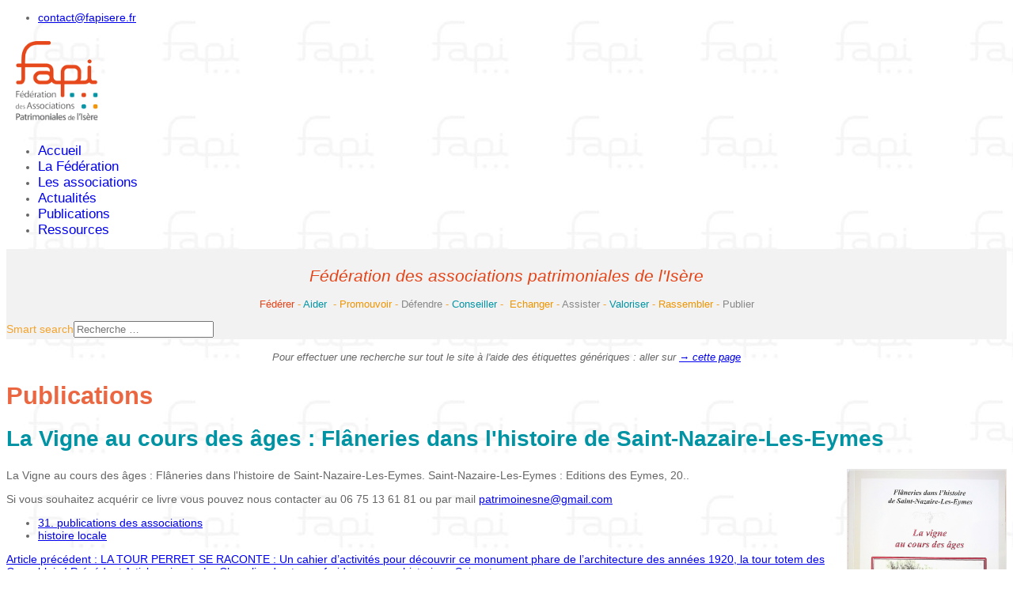

--- FILE ---
content_type: text/html; charset=utf-8
request_url: https://fapisere.fr/publications/la-vigne-au-cours-des-ages
body_size: 7681
content:

<!doctype html>
<html lang="fr-fr" dir="ltr">
	<head>
		
		<meta name="viewport" content="width=device-width, initial-scale=1, shrink-to-fit=no">
		<meta charset="utf-8">
	<meta name="author" content="Yves Casdyn">
	<meta name="description" content="Soutenue par le Conseil départemental, la mission de la FAPI est de fédérer les associations de l’Isère qui défendent et soutiennent tout type de patrimoine.">
	<meta name="generator" content="Joomla! - Open Source Content Management">
	<title>La Vigne au cours des âges : Flâneries dans l'histoire de Saint-Nazaire-Les-Eymes</title>
	<link href="/images/favicon.png" rel="icon" type="image/png">
	<link href="https://fapisere.fr/component/finder/search?format=opensearch&amp;Itemid=101" rel="search" title="OpenSearch Fédération des associations patrimoniales de l'Isère" type="application/opensearchdescription+xml">
	<link href="/favicon.ico" rel="icon" type="image/vnd.microsoft.icon">
<link href="/media/vendor/awesomplete/css/awesomplete.css?1.1.7" rel="stylesheet">
	<link href="/media/vendor/joomla-custom-elements/css/joomla-alert.min.css?0.4.1" rel="stylesheet">
	<link href="/media/plg_system_jcepro/site/css/content.min.css?86aa0286b6232c4a5b58f892ce080277" rel="stylesheet">
	<link href="/media/plg_system_jcemediabox/css/jcemediabox.min.css?7d30aa8b30a57b85d658fcd54426884a" rel="stylesheet">
	<link href="/components/com_sppagebuilder/assets/css/dynamic-content.css?3e7e96fad5e237fb2d5a081c6cb11212" rel="stylesheet">
	<link href="/components/com_sppagebuilder/assets/css/color-switcher.css?3e7e96fad5e237fb2d5a081c6cb11212" rel="stylesheet">
	<link href="/cache/com_templates/templates/shaper_helixultimate/9e8450944cf03d6240f5efa0d2b7c135.css" rel="stylesheet">
	<style>body.site {background-image: url(/images/filigrane.jpg);background-repeat: inherit;background-size: inherit;background-attachment: inherit;background-position: 0 0;}</style>
	<style>body{font-family: 'Verdana', sans-serif;font-size: 14px;color: #666666;text-decoration: none;}
</style>
	<style>h1{font-family: 'Arial', sans-serif;font-size: 31px;color: #ea6741;line-height: 1;text-decoration: none;}
</style>
	<style>h2{font-family: 'Arial', sans-serif;font-size: 28px;color: #0093a3;line-height: 1;text-decoration: none;}
</style>
	<style>h3{font-family: 'Arial', sans-serif;font-size: 26px;color: #f09400;line-height: 1;text-decoration: none;}
</style>
	<style>h4{font-family: 'Arial', sans-serif;font-size: 22px;color: #0093a3;line-height: 1;text-decoration: none;}
</style>
	<style>h5{font-family: 'Arial', sans-serif;font-size: 20px;color: #e54215;line-height: 1;text-decoration: none;}
</style>
	<style>h6{font-family: 'Arial', sans-serif;font-size: 18px;color: #0093a3;line-height: 1;text-decoration: none;}
</style>
	<style>.sp-megamenu-parent > li > a, .sp-megamenu-parent > li > span, .sp-megamenu-parent .sp-dropdown li.sp-menu-item > a{font-family: 'Arial', sans-serif;font-size: 17px;text-decoration: none;}
</style>
	<style>.menu.nav-pills > li > a, .menu.nav-pills > li > span, .menu.nav-pills .sp-dropdown li.sp-menu-item > a{font-family: 'Arial', sans-serif;font-size: 17px;text-decoration: none;}
</style>
	<style>.logo-image {height:120px;}.logo-image-phone {height:120px;}</style>
	<style>@media(max-width: 992px) {.logo-image {height: 120px;}.logo-image-phone {height: 120px;}}</style>
	<style>@media(max-width: 576px) {.logo-image {height: 120px;}.logo-image-phone {height: 120px;}}</style>
	<style>#sp-barre-de-titre{ background-color:#F2F2F2;color:#F3A42C;padding:8px 0px 2px 0px; }</style>
	<style>#sp-barre-de-titre a{color:#F3A42C;}</style>
	<style>#sp-barre-de-titre a:hover{color:#F3A42C;}</style>
	<style>:root {--sppb-topbar-bg-color: #ffffff; --sppb-topbar-text-color: #f29406; --sppb-header-bg-color: #E6E6E6; --sppb-logo-text-color: #000000; --sppb-menu-text-color: #016570; --sppb-menu-text-hover-color: #e6471a; --sppb-menu-text-active-color: #e6471a; --sppb-menu-dropdown-bg-color: #ffffff; --sppb-menu-dropdown-text-color: #016570; --sppb-menu-dropdown-text-hover-color: #e6471a; --sppb-menu-dropdown-text-active-color: #e6471a; --sppb-text-color: #636363; --sppb-bg-color: #FFFFFF; --sppb-link-color: #018492; --sppb-link-hover-color: #e6471a; --sppb-footer-bg-color: #f2f2f2; --sppb-footer-text-color: #f29406; --sppb-footer-link-color: #f29406; --sppb-footer-link-hover-color: #f29406}</style>
<script src="/media/vendor/jquery/js/jquery.min.js?3.7.1"></script>
	<script src="/media/vendor/jquery/js/jquery-noconflict.min.js?3.7.1"></script>
	<script type="application/json" class="joomla-script-options new">{"data":{"breakpoints":{"tablet":991,"mobile":480},"header":{"stickyOffset":"120"}},"joomla.jtext":{"MOD_FINDER_SEARCH_VALUE":"Recherche &hellip;","COM_FINDER_SEARCH_FORM_LIST_LABEL":"Résultats de la recherche","JLIB_JS_AJAX_ERROR_OTHER":"Une erreur est survenue lors de la récupération des données JSON : code de statut HTTP %s .","JLIB_JS_AJAX_ERROR_PARSE":"Une erreur d'analyse s'est produite lors du traitement des données JSON suivantes :<br><code style=\"color:inherit;white-space:pre-wrap;padding:0;margin:0;border:0;background:inherit;\">%s<\/code>","ERROR":"Erreur","MESSAGE":"Message","NOTICE":"Annonce","WARNING":"Alerte","JCLOSE":"Fermer","JOK":"OK","JOPEN":"Ouvrir"},"finder-search":{"url":"\/component\/finder\/?task=suggestions.suggest&format=json&tmpl=component&Itemid=101"},"system.paths":{"root":"","rootFull":"https:\/\/fapisere.fr\/","base":"","baseFull":"https:\/\/fapisere.fr\/"},"csrf.token":"d9e57a5cf39ec20a85e483eef095e538"}</script>
	<script src="/media/system/js/core.min.js?a3d8f8"></script>
	<script src="/media/vendor/bootstrap/js/alert.min.js?5.3.8" type="module"></script>
	<script src="/media/vendor/bootstrap/js/button.min.js?5.3.8" type="module"></script>
	<script src="/media/vendor/bootstrap/js/carousel.min.js?5.3.8" type="module"></script>
	<script src="/media/vendor/bootstrap/js/collapse.min.js?5.3.8" type="module"></script>
	<script src="/media/vendor/bootstrap/js/dropdown.min.js?5.3.8" type="module"></script>
	<script src="/media/vendor/bootstrap/js/modal.min.js?5.3.8" type="module"></script>
	<script src="/media/vendor/bootstrap/js/offcanvas.min.js?5.3.8" type="module"></script>
	<script src="/media/vendor/bootstrap/js/popover.min.js?5.3.8" type="module"></script>
	<script src="/media/vendor/bootstrap/js/scrollspy.min.js?5.3.8" type="module"></script>
	<script src="/media/vendor/bootstrap/js/tab.min.js?5.3.8" type="module"></script>
	<script src="/media/vendor/bootstrap/js/toast.min.js?5.3.8" type="module"></script>
	<script src="/media/system/js/showon.min.js?e51227" type="module"></script>
	<script src="/media/system/js/joomla-hidden-mail.min.js?80d9c7" type="module"></script>
	<script src="/media/vendor/awesomplete/js/awesomplete.min.js?1.1.7" defer></script>
	<script src="/media/com_finder/js/finder.min.js?755761" type="module"></script>
	<script src="/media/mod_menu/js/menu.min.js?b2febb" type="module"></script>
	<script src="/media/system/js/messages.min.js?9a4811" type="module"></script>
	<script src="/media/plg_system_jcemediabox/js/jcemediabox.min.js?7d30aa8b30a57b85d658fcd54426884a"></script>
	<script src="/plugins/system/helixultimate/assets/js/chosen.jquery.js"></script>
	<script src="/templates/shaper_helixultimate/js/main.js"></script>
	<script src="/components/com_sppagebuilder/assets/js/dynamic-content.js?3e7e96fad5e237fb2d5a081c6cb11212"></script>
	<script src="/components/com_sppagebuilder/assets/js/color-switcher.js?3e7e96fad5e237fb2d5a081c6cb11212"></script>
	<script src="/templates/shaper_helixultimate/js/lazysizes.min.js"></script>
	<script type="application/ld+json">{"@context":"https://schema.org","@graph":[{"@type":"Organization","@id":"https://fapisere.fr/#/schema/Organization/base","name":"Fédération des associations patrimoniales de l'Isère","url":"https://fapisere.fr/"},{"@type":"WebSite","@id":"https://fapisere.fr/#/schema/WebSite/base","url":"https://fapisere.fr/","name":"Fédération des associations patrimoniales de l'Isère","publisher":{"@id":"https://fapisere.fr/#/schema/Organization/base"},"potentialAction":{"@type":"SearchAction","target":"https://fapisere.fr/component/finder/search?q={search_term_string}&amp;Itemid=101","query-input":"required name=search_term_string"}},{"@type":"WebPage","@id":"https://fapisere.fr/#/schema/WebPage/base","url":"https://fapisere.fr/publications/la-vigne-au-cours-des-ages","name":"La Vigne au cours des âges : Flâneries dans l'histoire de Saint-Nazaire-Les-Eymes","description":"Soutenue par le Conseil départemental, la mission de la FAPI est de fédérer les associations de l’Isère qui défendent et soutiennent tout type de patrimoine.","isPartOf":{"@id":"https://fapisere.fr/#/schema/WebSite/base"},"about":{"@id":"https://fapisere.fr/#/schema/Organization/base"},"inLanguage":"fr-FR"},{"@type":"Article","@id":"https://fapisere.fr/#/schema/com_content/article/344","name":"La Vigne au cours des âges : Flâneries dans l'histoire de Saint-Nazaire-Les-Eymes","headline":"La Vigne au cours des âges : Flâneries dans l'histoire de Saint-Nazaire-Les-Eymes","inLanguage":"fr-FR","isPartOf":{"@id":"https://fapisere.fr/#/schema/WebPage/base"}}]}</script>
	<script>jQuery(document).ready(function(){WfMediabox.init({"base":"\/","theme":"standard","width":"","height":"","lightbox":0,"shadowbox":0,"icons":1,"overlay":1,"overlay_opacity":0,"overlay_color":"","transition_speed":500,"close":2,"labels":{"close":"Fermer","next":"Suivant","previous":"Pr\u00e9c\u00e9dent","cancel":"Annuler","numbers":"{{numbers}}","numbers_count":"{{current}} sur {{total}}","download":"T\u00e9l\u00e9charger"},"swipe":true,"expand_on_click":true});});</script>
	<script>template="shaper_helixultimate";</script>
	<script>
				document.addEventListener("DOMContentLoaded", () =>{
					window.htmlAddContent = window?.htmlAddContent || "";
					if (window.htmlAddContent) {
        				document.body.insertAdjacentHTML("beforeend", window.htmlAddContent);
					}
				});
			</script>
	<script>
			const initColorMode = () => {
				const colorVariableData = [];
				const sppbColorVariablePrefix = "--sppb";
				let activeColorMode = localStorage.getItem("sppbActiveColorMode") || "";
				activeColorMode = "";
				const modes = [];

				if(!modes?.includes(activeColorMode)) {
					activeColorMode = "";
					localStorage.setItem("sppbActiveColorMode", activeColorMode);
				}

				document?.body?.setAttribute("data-sppb-color-mode", activeColorMode);

				if (!localStorage.getItem("sppbActiveColorMode")) {
					localStorage.setItem("sppbActiveColorMode", activeColorMode);
				}

				if (window.sppbColorVariables) {
					const colorVariables = typeof(window.sppbColorVariables) === "string" ? JSON.parse(window.sppbColorVariables) : window.sppbColorVariables;

					for (const colorVariable of colorVariables) {
						const { path, value } = colorVariable;
						const variable = String(path[0]).trim().toLowerCase().replaceAll(" ", "-");
						const mode = path[1];
						const variableName = `${sppbColorVariablePrefix}-${variable}`;

						if (activeColorMode === mode) {
							colorVariableData.push(`${variableName}: ${value}`);
						}
					}

					document.documentElement.style.cssText += colorVariableData.join(";");
				}
			};

			window.sppbColorVariables = [];
			
			initColorMode();

			document.addEventListener("DOMContentLoaded", initColorMode);
		</script>
			</head>
	<body class="site helix-ultimate hu com_content com-content view-article layout-default task-none itemid-210 fr-fr ltr sticky-header layout-boxed offcanvas-init offcanvs-position-right">

		
					<div class="sp-pre-loader">
				<div class='circle-two'><span></span></div>			</div>
		
		<div class="body-wrapper">
			<div class="body-innerwrapper">
				
	<div class="sticky-header-placeholder"></div>

<div id="sp-top-bar">
	<div class="container">
		<div class="container-inner">
			<div class="row">
				<div id="sp-top1" class="col-lg-6">
					<div class="sp-column text-center text-lg-start">
																			
												
					</div>
				</div>

				<div id="sp-top2" class="col-lg-6">
					<div class="sp-column text-center text-lg-end">
						
													<ul class="sp-contact-info"><li class="sp-contact-email"><span class="far fa-envelope" aria-hidden="true"></span> <a href="mailto:contact@fapisere.fr">contact@fapisere.fr</a></li></ul>												
					</div>
				</div>
			</div>
		</div>
	</div>
</div>

<header id="sp-header">
	<div class="container">
		<div class="container-inner">
			<div class="row align-items-center">

				<!-- Left toggler if left/offcanvas -->
				
				<!-- Logo -->
				<div id="sp-logo" class="col-auto">
					<div class="sp-column">
						<div class="logo"><a href="/">
				<img class="logo-image  lazyload"
					data-srcset='https://fapisere.fr/images/Logo_150.png 1x, https://fapisere.fr/images/Logo_110@2x.png 2x'
					data-src='https://fapisere.fr/images/Logo_150.png'
					height='120'
					alt='logo FAPI'
				 data-size="auto" />
				</a></div>						
					</div>
				</div>

				<!-- Menu -->
				<div id="sp-menu" class="col-auto flex-auto">
					<div class="sp-column d-flex justify-content-end align-items-center">
						<nav class="sp-megamenu-wrapper d-flex" role="navigation" aria-label="navigation"><ul class="sp-megamenu-parent menu-animation-fade-up d-none d-lg-block"><li class="sp-menu-item"><a   href="/"  >Accueil</a></li><li class="sp-menu-item"><a   href="/la-federation"  >La Fédération</a></li><li class="sp-menu-item"><a   href="/les-associations"  >Les associations</a></li><li class="sp-menu-item"><a   href="/actualites"  >Actualités</a></li><li class="sp-menu-item current-item active"><a aria-current="page"  href="/publications"  >Publications</a></li><li class="sp-menu-item"><a   href="/centre-de-ressources"  >Ressources</a></li></ul></nav>						

						<!-- Related Modules -->
						<div class="d-none d-lg-flex header-modules align-items-center">
							
													</div>

						<!-- Right toggler  -->
													
  <a id="offcanvas-toggler"
     class="offcanvas-toggler-secondary offcanvas-toggler-right d-flex d-lg-none align-items-center"
     href="#"
     aria-label="Menu"
     title="Menu">
     <div class="burger-icon"><span></span><span></span><span></span></div>
  </a>											</div>
				</div>
			</div>
		</div>
	</div>
</header>
				<main id="sp-main">
					
<section id="sp-barre-de-titre" >

				
	
<div class="row">
	<div id="sp-haut-centre" class="col-lg-8 d-none d-sm-none d-md-none d-lg-block"><div class="sp-column "><div class="sp-module "><div class="sp-module-content">
<div id="mod-custom113" class="mod-custom custom">
    <p style="text-align: center;"><em><span style="font-size: 16pt;"><span style="color: #e54215;">Fédération des associations patrimoniales de l'Isère</span></span></em></p>
<p style="text-align: center;"><span style="font-size: 10pt;"><span style="color: #e54215;">Fédérer</span> - <span style="color: #0093a3;">Aider</span>&nbsp; - <span style="color: #f09400;">Promouvoir</span> - <span style="color: #878787;">Défendre </span>- <span style="color: #0093a3;">Conseiller</span> -&nbsp; <span style="color: #f09400;">Echanger</span> - <span style="color: #878787;">Assister </span>- <span style="color: #0093a3;">Valoriser</span> - <span style="color: #f09400;">Rassembler</span> - <span style="color: #878787;">Publier</span></span></p></div>
</div></div></div></div><div id="sp-haut-droite" class="col-lg-4 d-none d-sm-none d-md-none d-lg-block"><div class="sp-column "><div class="sp-module "><div class="sp-module-content">
<search>
    <form class="mod-finder js-finder-searchform form-search" action="/component/finder/search?Itemid=101" method="get" aria-label="search">
        <label for="mod-finder-searchword125" class="visually-hidden finder">Smart search</label><input type="text" name="q" id="mod-finder-searchword125" class="js-finder-search-query form-control" value="" placeholder="Recherche &hellip;">
                        <input type="hidden" name="Itemid" value="101">    </form>
</search>
</div></div></div></div></div>
				
	</section>

<section id="sp-main-body" >

										<div class="container">
					<div class="container-inner">
						
	
<div class="row">
	
<div id="sp-component" class="col-lg-12 ">
	<div class="sp-column ">
		<div id="system-message-container" aria-live="polite"></div>


					<div class="sp-module-content-top clearfix">
				<div class="sp-module "><div class="sp-module-content">
<div id="mod-custom147" class="mod-custom custom">
    <article>
<p style="text-align: center;"><span style="font-size: 10pt;"><em>Pour effectuer une recherche sur tout le site à l'aide des étiquettes génériques : aller sur&nbsp;<a href="/accueil/les-etiquettes-generiques" target="_self">→ cette page</a></em></span></p>
</article></div>
</div></div>
			</div>
		
		<div class="article-details " itemscope itemtype="https://schema.org/Article">
    <meta itemprop="inLanguage" content="fr-FR">

            <div class="page-header">
            <h1>Publications</h1>
        </div>
            
    
    
    
            <div class="article-header">
                            <h2 itemprop="headline">
                    La Vigne au cours des âges : Flâneries dans l&#039;histoire de Saint-Nazaire-Les-Eymes                </h2>
            
            
            
                    </div>
    
    <div class="article-can-edit d-flex flex-wrap justify-content-between">
                
            </div>

    
        
                
    
        
        
        
        <div itemprop="articleBody">
            <p><a href="/images/publications/La_vigne_au_cours_des_âges_à_SNE.jpg" class="jcepopup" data-mediabox="1"><img data-src="https://fapisere.fr/images/publications/La_vigne_au_cours_des_âges_à_SNE.jpg" alt="          " width="200" height="278" style="border: 1px solid #e6e6e6; margin-left: 10px; float: right;"  class="lazyload" /></a></p>
<p>La Vigne au cours des âges : Flâneries dans l'histoire de Saint-Nazaire-Les-Eymes. Saint-Nazaire-Les-Eymes : Editions des Eymes, 20..</p>
<p>Si vous souhaitez acquérir ce livre vous pouvez nous contacter au 06 75 13 61 81 ou par mail <span id="cloak7e8c3ded840b3ab79063ce38c1a5639c"><joomla-hidden-mail  is-link="1" is-email="1" first="cGF0cmltb2luZXNuZQ==" last="Z21haWwuY29t" text="cGF0cmltb2luZXNuZUBnbWFpbC5jb20=" base="" >Cette adresse e-mail est protégée contre les robots spammeurs. Vous devez activer le JavaScript pour la visualiser.</joomla-hidden-mail></span></p>         </div>

        
                                    <ul class="tags list-inline mb-4">
                                                                    <li class="list-inline-item tag-112 tag-list0">
                    <a href="/publications/les-etiquettes-de-publications/31-publications-des-associations" class="">
                        31.  publications des associations                    </a>
                </li>
                                                                                <li class="list-inline-item tag-118 tag-list1">
                    <a href="/accueil/les-etiquettes-generiques/histoire-locale" class="">
                        histoire locale                    </a>
                </li>
                        </ul>
        
        
    

        
    

   
<nav class="pagenavigation" aria-label="Navigation de page">
    <span class="pagination ms-0">
                <a class="btn btn-sm btn-secondary previous" href="/publications/la-tour-perret-se-raconte-en-librairie-le-10-septembre-2025-un-cahier-dactivites-pour-decouvrir-ce-monument-phare-de-larchitecture-des-annees-1920-la-tour-totem-des-grenoblois" rel="prev">
            <span class="visually-hidden">
                Article précédent : LA TOUR PERRET SE RACONTE : Un cahier d’activités pour découvrir ce monument phare de l’architecture des années 1920, la tour totem des Grenoblois !            </span>
            <span class="icon-chevron-left" aria-hidden="true"></span> <span aria-hidden="true">Précédent</span>            </a>
                    <a class="btn btn-sm btn-secondary next" href="/publications/le-chevalier-des-terres-froides" rel="next">
            <span class="visually-hidden">
                Article suivant : Le Chevalier des terres froides : roman historique            </span>
            <span aria-hidden="true">Suivant</span> <span class="icon-chevron-right" aria-hidden="true"></span>            </a>
        </span>
</nav>
	
                </div>

			</div>
</div>
</div>
											</div>
				</div>
						
	</section>

<footer id="sp-footer" >

						<div class="container">
				<div class="container-inner">
			
	
<div class="row">
	<div id="sp-footer1" class="col-lg-6 "><div class="sp-column "><div class="sp-module "><div class="sp-module-content">
<div id="mod-custom112" class="mod-custom custom">
    <p><span style="font-size: 15px;"><img data-src="https://fapisere.fr/images/departement-de-lisere.png" alt="departement de lisere" width="164" height="75" style="margin-right: 12px; float: left; border: #e6e6e6;"  class="lazyload" />Fédération des associations patrimoniales de l'Isère</span></p>
<p>Musée Dauphinois<br />30 rue Maurice Gignoux, 38000 Grenoble</p></div>
</div></div></div></div><div id="sp-footer2" class="col-lg-6 "><div class="sp-column "><div class="sp-module "><div class="sp-module-content">
<div id="mod-custom111" class="mod-custom custom">
    <p><a href="/component/osmap/?view=html&amp;id=1&amp;Itemid=133" target="_self">Plan du site</a> | <a href="https://casdyn.fr/" target="_blank" rel="noopener">Réalisation</a> | <a href="/administrateur" target="_blank">Admin</a> | <a href="/mentions-legales" target="_self">Mentions légales</a></p>
<p>© 2023 Fédération des associations patrimoniales de l'Isère</p></div>
</div></div></div></div></div>
							</div>
			</div>
			
	</footer>
				</main>
			</div>
		</div>

		<!-- Off Canvas Menu -->
		<div class="offcanvas-overlay"></div>
		<!-- Rendering the offcanvas style -->
		<!-- If canvas style selected then render the style -->
		<!-- otherwise (for old templates) attach the offcanvas module position -->
					<div class="offcanvas-menu border-menu " tabindex="-1" inert>
	<div class="d-flex align-items-center justify-content-between p-3 pt-4">
				<a href="#" class="close-offcanvas" role="button" aria-label="Close Off-canvas">
			<div class="burger-icon" aria-hidden="true">
				<span></span>
				<span></span>
				<span></span>
			</div>
		</a>
	</div>
	<div class="offcanvas-inner">
		<div class="d-flex header-modules mb-3">
							<div class="sp-module "><div class="sp-module-content">
<search>
    <form class="mod-finder js-finder-searchform form-search" action="/component/finder/search?Itemid=101" method="get" aria-label="search">
        <label for="mod-finder-searchword-canvas" class="visually-hidden finder">Rechercher</label><input type="text" name="q" id="mod-finder-searchword-canvas" class="js-finder-search-query form-control" value="" placeholder="Recherche &hellip;">
                        <input type="hidden" name="Itemid" value="101">    </form>
</search>
</div></div>			
							<div class="sp-module">
<a class="sp-sign-in" href="/administrateur" ><span class="far fa-user me-1" aria-hidden="true"></span><span class="signin-text d-none d-lg-inline-block">Sign In</span></a>
</div>					</div>
		
					<div class="sp-module "><div class="sp-module-content"><ul class="mod-menu mod-list menu nav-pills">
<li class="item-101 default"><a href="/" >Accueil</a></li><li class="item-118"><a href="/la-federation" >La Fédération</a></li><li class="item-447"><a href="/les-associations" >Les associations</a></li><li class="item-119"><a href="/actualites" >Actualités</a></li><li class="item-210 current active"><a href="/publications" aria-current="location">Publications</a></li><li class="item-121"><a href="/centre-de-ressources" >Ressources</a></li></ul>
</div></div>		
		
					<div class="mb-4">
				<ul class="sp-contact-info"><li class="sp-contact-email"><span class="far fa-envelope" aria-hidden="true"></span> <a href="mailto:contact@fapisere.fr">contact@fapisere.fr</a></li></ul>			</div>
		
				
					
		
		<!-- custom module position -->
		
	</div>
</div>				

		
		

		<!-- Go to top -->
					</body>
</html>